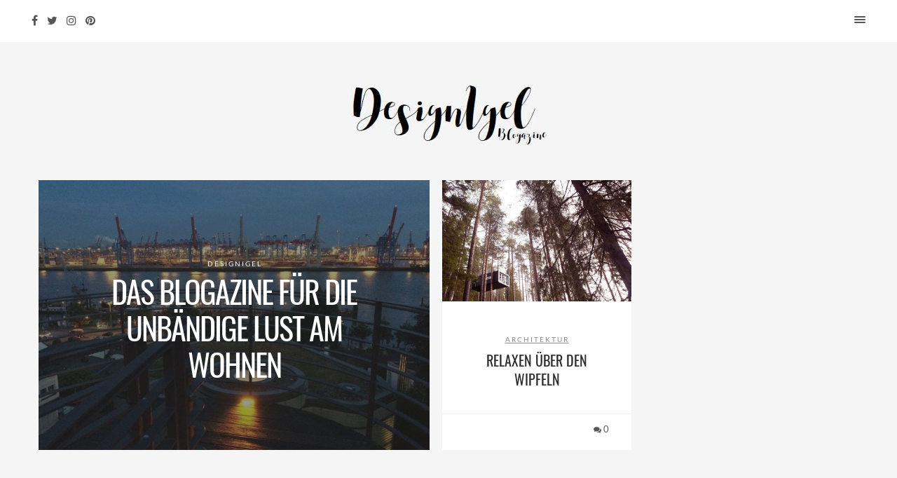

--- FILE ---
content_type: text/html; charset=UTF-8
request_url: https://designigel.de/tag/resort/
body_size: 6876
content:
<!DOCTYPE html>
<html dir="ltr" lang="de" prefix="og: https://ogp.me/ns# fb: http://ogp.me/ns/fb#">
<head><style>img.lazy{min-height:1px}</style><link href="https://designigel.de/wp-content/plugins/w3-total-cache/pub/js/lazyload.min.js" as="script">
<meta charset="UTF-8" />
<meta name="viewport" content="width=device-width, initial-scale=1, minimum-scale=1, maximum-scale=1">
<link rel="pingback" href="https://designigel.de/xmlrpc.php" />
<link rel="preload" href="/wp-content/uploads/2018/02/designigel-logo.jpg" as="image" type="image/jpg" crossorigin>
<link rel="preload" href="/wp-content/themes/fastwp-cc/assets/fonts/oswald-v16-latin-regular.woff2" as="font" type="font/woff2" crossorigin>
<link rel="preload" href="/wp-content/themes/fastwp-cc/assets/fonts/lato-v14-latin-regular.woff2" as="font" type="font/woff2" crossorigin>
<link rel="preload" href="/wp-content/themes/fastwp-cc/assets/fonts/fontawesome-webfont.woff2?v=4.6.3" as="font" type="font/woff2" crossorigin>
<style type="text/css">
/* oswald-regular - latin */
@font-face {
  font-family: 'Oswald';
  font-style: normal;
  font-weight: 400;
  src: url('/wp-content/themes/fastwp-cc/assets/fonts/oswald-v16-latin-regular.woff2') format('woff2'),
       url('/wp-content/themes/fastwp-cc/assets/fonts/oswald-v16-latin-regular.woff') format('woff');
   font-display: swap;
}
/* lato-regular - latin */
@font-face {
  font-family: 'Lato';
  font-style: normal;
  font-weight: 400;
  src: url('/wp-content/themes/fastwp-cc/assets/fonts/lato-v14-latin-regular.woff2') format('woff2'),
       url('/wp-content/themes/fastwp-cc/assets/fonts/lato-v14-latin-regular.woff') format('woff');
   font-display: swap;
}
</style>
<title>Resort - DesignIgel</title>
	<style>img:is([sizes="auto" i], [sizes^="auto," i]) { contain-intrinsic-size: 3000px 1500px }</style>
	
		<!-- All in One SEO 4.9.1 - aioseo.com -->
	<meta name="robots" content="max-image-preview:large" />
	<link rel="canonical" href="https://designigel.de/tag/resort/" />
	<meta name="generator" content="All in One SEO (AIOSEO) 4.9.1" />
		<script type="application/ld+json" class="aioseo-schema">
			{"@context":"https:\/\/schema.org","@graph":[{"@type":"BreadcrumbList","@id":"https:\/\/designigel.de\/tag\/resort\/#breadcrumblist","itemListElement":[{"@type":"ListItem","@id":"https:\/\/designigel.de#listItem","position":1,"name":"Home","item":"https:\/\/designigel.de","nextItem":{"@type":"ListItem","@id":"https:\/\/designigel.de\/tag\/resort\/#listItem","name":"Resort"}},{"@type":"ListItem","@id":"https:\/\/designigel.de\/tag\/resort\/#listItem","position":2,"name":"Resort","previousItem":{"@type":"ListItem","@id":"https:\/\/designigel.de#listItem","name":"Home"}}]},{"@type":"CollectionPage","@id":"https:\/\/designigel.de\/tag\/resort\/#collectionpage","url":"https:\/\/designigel.de\/tag\/resort\/","name":"Resort - DesignIgel","inLanguage":"de-DE","isPartOf":{"@id":"https:\/\/designigel.de\/#website"},"breadcrumb":{"@id":"https:\/\/designigel.de\/tag\/resort\/#breadcrumblist"}},{"@type":"Organization","@id":"https:\/\/designigel.de\/#organization","name":"DesignIgel","description":"Das Blogazine f\u00fcr die unb\u00e4ndige Lust am Wohnen","url":"https:\/\/designigel.de\/"},{"@type":"WebSite","@id":"https:\/\/designigel.de\/#website","url":"https:\/\/designigel.de\/","name":"DesignIgel","description":"Das Blogazine f\u00fcr die unb\u00e4ndige Lust am Wohnen","inLanguage":"de-DE","publisher":{"@id":"https:\/\/designigel.de\/#organization"}}]}
		</script>
		<!-- All in One SEO -->

<link rel="shortcut icon" href="https://designigel.de/wp-content/themes/fastwp-cc/favicon.ico" /><link rel="alternate" type="application/rss+xml" title="DesignIgel &raquo; Feed" href="https://designigel.de/feed/" />
<link rel="alternate" type="application/rss+xml" title="DesignIgel &raquo; Kommentar-Feed" href="https://designigel.de/comments/feed/" />
<link rel="alternate" type="application/rss+xml" title="DesignIgel &raquo; Schlagwort-Feed zu Resort" href="https://designigel.de/tag/resort/feed/" />
<link rel='stylesheet' id='wp-block-library-css' href='https://designigel.de/wp-includes/css/dist/block-library/style.min.css?ver=6.8.3' type='text/css' media='all' />
<style id='classic-theme-styles-inline-css' type='text/css'>
/*! This file is auto-generated */
.wp-block-button__link{color:#fff;background-color:#32373c;border-radius:9999px;box-shadow:none;text-decoration:none;padding:calc(.667em + 2px) calc(1.333em + 2px);font-size:1.125em}.wp-block-file__button{background:#32373c;color:#fff;text-decoration:none}
</style>
<link rel='stylesheet' id='aioseo/css/src/vue/standalone/blocks/table-of-contents/global.scss-css' href='https://designigel.de/wp-content/plugins/all-in-one-seo-pack/dist/Lite/assets/css/table-of-contents/global.e90f6d47.css?ver=4.9.1' type='text/css' media='all' />
<style id='global-styles-inline-css' type='text/css'>
:root{--wp--preset--aspect-ratio--square: 1;--wp--preset--aspect-ratio--4-3: 4/3;--wp--preset--aspect-ratio--3-4: 3/4;--wp--preset--aspect-ratio--3-2: 3/2;--wp--preset--aspect-ratio--2-3: 2/3;--wp--preset--aspect-ratio--16-9: 16/9;--wp--preset--aspect-ratio--9-16: 9/16;--wp--preset--color--black: #000000;--wp--preset--color--cyan-bluish-gray: #abb8c3;--wp--preset--color--white: #ffffff;--wp--preset--color--pale-pink: #f78da7;--wp--preset--color--vivid-red: #cf2e2e;--wp--preset--color--luminous-vivid-orange: #ff6900;--wp--preset--color--luminous-vivid-amber: #fcb900;--wp--preset--color--light-green-cyan: #7bdcb5;--wp--preset--color--vivid-green-cyan: #00d084;--wp--preset--color--pale-cyan-blue: #8ed1fc;--wp--preset--color--vivid-cyan-blue: #0693e3;--wp--preset--color--vivid-purple: #9b51e0;--wp--preset--gradient--vivid-cyan-blue-to-vivid-purple: linear-gradient(135deg,rgba(6,147,227,1) 0%,rgb(155,81,224) 100%);--wp--preset--gradient--light-green-cyan-to-vivid-green-cyan: linear-gradient(135deg,rgb(122,220,180) 0%,rgb(0,208,130) 100%);--wp--preset--gradient--luminous-vivid-amber-to-luminous-vivid-orange: linear-gradient(135deg,rgba(252,185,0,1) 0%,rgba(255,105,0,1) 100%);--wp--preset--gradient--luminous-vivid-orange-to-vivid-red: linear-gradient(135deg,rgba(255,105,0,1) 0%,rgb(207,46,46) 100%);--wp--preset--gradient--very-light-gray-to-cyan-bluish-gray: linear-gradient(135deg,rgb(238,238,238) 0%,rgb(169,184,195) 100%);--wp--preset--gradient--cool-to-warm-spectrum: linear-gradient(135deg,rgb(74,234,220) 0%,rgb(151,120,209) 20%,rgb(207,42,186) 40%,rgb(238,44,130) 60%,rgb(251,105,98) 80%,rgb(254,248,76) 100%);--wp--preset--gradient--blush-light-purple: linear-gradient(135deg,rgb(255,206,236) 0%,rgb(152,150,240) 100%);--wp--preset--gradient--blush-bordeaux: linear-gradient(135deg,rgb(254,205,165) 0%,rgb(254,45,45) 50%,rgb(107,0,62) 100%);--wp--preset--gradient--luminous-dusk: linear-gradient(135deg,rgb(255,203,112) 0%,rgb(199,81,192) 50%,rgb(65,88,208) 100%);--wp--preset--gradient--pale-ocean: linear-gradient(135deg,rgb(255,245,203) 0%,rgb(182,227,212) 50%,rgb(51,167,181) 100%);--wp--preset--gradient--electric-grass: linear-gradient(135deg,rgb(202,248,128) 0%,rgb(113,206,126) 100%);--wp--preset--gradient--midnight: linear-gradient(135deg,rgb(2,3,129) 0%,rgb(40,116,252) 100%);--wp--preset--font-size--small: 13px;--wp--preset--font-size--medium: 20px;--wp--preset--font-size--large: 36px;--wp--preset--font-size--x-large: 42px;--wp--preset--spacing--20: 0.44rem;--wp--preset--spacing--30: 0.67rem;--wp--preset--spacing--40: 1rem;--wp--preset--spacing--50: 1.5rem;--wp--preset--spacing--60: 2.25rem;--wp--preset--spacing--70: 3.38rem;--wp--preset--spacing--80: 5.06rem;--wp--preset--shadow--natural: 6px 6px 9px rgba(0, 0, 0, 0.2);--wp--preset--shadow--deep: 12px 12px 50px rgba(0, 0, 0, 0.4);--wp--preset--shadow--sharp: 6px 6px 0px rgba(0, 0, 0, 0.2);--wp--preset--shadow--outlined: 6px 6px 0px -3px rgba(255, 255, 255, 1), 6px 6px rgba(0, 0, 0, 1);--wp--preset--shadow--crisp: 6px 6px 0px rgba(0, 0, 0, 1);}:where(.is-layout-flex){gap: 0.5em;}:where(.is-layout-grid){gap: 0.5em;}body .is-layout-flex{display: flex;}.is-layout-flex{flex-wrap: wrap;align-items: center;}.is-layout-flex > :is(*, div){margin: 0;}body .is-layout-grid{display: grid;}.is-layout-grid > :is(*, div){margin: 0;}:where(.wp-block-columns.is-layout-flex){gap: 2em;}:where(.wp-block-columns.is-layout-grid){gap: 2em;}:where(.wp-block-post-template.is-layout-flex){gap: 1.25em;}:where(.wp-block-post-template.is-layout-grid){gap: 1.25em;}.has-black-color{color: var(--wp--preset--color--black) !important;}.has-cyan-bluish-gray-color{color: var(--wp--preset--color--cyan-bluish-gray) !important;}.has-white-color{color: var(--wp--preset--color--white) !important;}.has-pale-pink-color{color: var(--wp--preset--color--pale-pink) !important;}.has-vivid-red-color{color: var(--wp--preset--color--vivid-red) !important;}.has-luminous-vivid-orange-color{color: var(--wp--preset--color--luminous-vivid-orange) !important;}.has-luminous-vivid-amber-color{color: var(--wp--preset--color--luminous-vivid-amber) !important;}.has-light-green-cyan-color{color: var(--wp--preset--color--light-green-cyan) !important;}.has-vivid-green-cyan-color{color: var(--wp--preset--color--vivid-green-cyan) !important;}.has-pale-cyan-blue-color{color: var(--wp--preset--color--pale-cyan-blue) !important;}.has-vivid-cyan-blue-color{color: var(--wp--preset--color--vivid-cyan-blue) !important;}.has-vivid-purple-color{color: var(--wp--preset--color--vivid-purple) !important;}.has-black-background-color{background-color: var(--wp--preset--color--black) !important;}.has-cyan-bluish-gray-background-color{background-color: var(--wp--preset--color--cyan-bluish-gray) !important;}.has-white-background-color{background-color: var(--wp--preset--color--white) !important;}.has-pale-pink-background-color{background-color: var(--wp--preset--color--pale-pink) !important;}.has-vivid-red-background-color{background-color: var(--wp--preset--color--vivid-red) !important;}.has-luminous-vivid-orange-background-color{background-color: var(--wp--preset--color--luminous-vivid-orange) !important;}.has-luminous-vivid-amber-background-color{background-color: var(--wp--preset--color--luminous-vivid-amber) !important;}.has-light-green-cyan-background-color{background-color: var(--wp--preset--color--light-green-cyan) !important;}.has-vivid-green-cyan-background-color{background-color: var(--wp--preset--color--vivid-green-cyan) !important;}.has-pale-cyan-blue-background-color{background-color: var(--wp--preset--color--pale-cyan-blue) !important;}.has-vivid-cyan-blue-background-color{background-color: var(--wp--preset--color--vivid-cyan-blue) !important;}.has-vivid-purple-background-color{background-color: var(--wp--preset--color--vivid-purple) !important;}.has-black-border-color{border-color: var(--wp--preset--color--black) !important;}.has-cyan-bluish-gray-border-color{border-color: var(--wp--preset--color--cyan-bluish-gray) !important;}.has-white-border-color{border-color: var(--wp--preset--color--white) !important;}.has-pale-pink-border-color{border-color: var(--wp--preset--color--pale-pink) !important;}.has-vivid-red-border-color{border-color: var(--wp--preset--color--vivid-red) !important;}.has-luminous-vivid-orange-border-color{border-color: var(--wp--preset--color--luminous-vivid-orange) !important;}.has-luminous-vivid-amber-border-color{border-color: var(--wp--preset--color--luminous-vivid-amber) !important;}.has-light-green-cyan-border-color{border-color: var(--wp--preset--color--light-green-cyan) !important;}.has-vivid-green-cyan-border-color{border-color: var(--wp--preset--color--vivid-green-cyan) !important;}.has-pale-cyan-blue-border-color{border-color: var(--wp--preset--color--pale-cyan-blue) !important;}.has-vivid-cyan-blue-border-color{border-color: var(--wp--preset--color--vivid-cyan-blue) !important;}.has-vivid-purple-border-color{border-color: var(--wp--preset--color--vivid-purple) !important;}.has-vivid-cyan-blue-to-vivid-purple-gradient-background{background: var(--wp--preset--gradient--vivid-cyan-blue-to-vivid-purple) !important;}.has-light-green-cyan-to-vivid-green-cyan-gradient-background{background: var(--wp--preset--gradient--light-green-cyan-to-vivid-green-cyan) !important;}.has-luminous-vivid-amber-to-luminous-vivid-orange-gradient-background{background: var(--wp--preset--gradient--luminous-vivid-amber-to-luminous-vivid-orange) !important;}.has-luminous-vivid-orange-to-vivid-red-gradient-background{background: var(--wp--preset--gradient--luminous-vivid-orange-to-vivid-red) !important;}.has-very-light-gray-to-cyan-bluish-gray-gradient-background{background: var(--wp--preset--gradient--very-light-gray-to-cyan-bluish-gray) !important;}.has-cool-to-warm-spectrum-gradient-background{background: var(--wp--preset--gradient--cool-to-warm-spectrum) !important;}.has-blush-light-purple-gradient-background{background: var(--wp--preset--gradient--blush-light-purple) !important;}.has-blush-bordeaux-gradient-background{background: var(--wp--preset--gradient--blush-bordeaux) !important;}.has-luminous-dusk-gradient-background{background: var(--wp--preset--gradient--luminous-dusk) !important;}.has-pale-ocean-gradient-background{background: var(--wp--preset--gradient--pale-ocean) !important;}.has-electric-grass-gradient-background{background: var(--wp--preset--gradient--electric-grass) !important;}.has-midnight-gradient-background{background: var(--wp--preset--gradient--midnight) !important;}.has-small-font-size{font-size: var(--wp--preset--font-size--small) !important;}.has-medium-font-size{font-size: var(--wp--preset--font-size--medium) !important;}.has-large-font-size{font-size: var(--wp--preset--font-size--large) !important;}.has-x-large-font-size{font-size: var(--wp--preset--font-size--x-large) !important;}
:where(.wp-block-post-template.is-layout-flex){gap: 1.25em;}:where(.wp-block-post-template.is-layout-grid){gap: 1.25em;}
:where(.wp-block-columns.is-layout-flex){gap: 2em;}:where(.wp-block-columns.is-layout-grid){gap: 2em;}
:root :where(.wp-block-pullquote){font-size: 1.5em;line-height: 1.6;}
</style>
<link rel='stylesheet' id='contact-form-7-css' href='https://designigel.de/wp-content/plugins/contact-form-7/includes/css/styles.css?ver=6.1.3' type='text/css' media='all' />
<link rel='stylesheet' id='reset-css' href='https://designigel.de/wp-content/themes/fastwp-cc/assets/css/reset.css?ver=6.8.3' type='text/css' media='all' />
<link rel='stylesheet' id='bootstrap-min-css' href='https://designigel.de/wp-content/themes/fastwp-cc/assets/css/bootstrap.min.css?ver=6.8.3' type='text/css' media='all' />
<link rel='stylesheet' id='contact-css' href='https://designigel.de/wp-content/themes/fastwp-cc/assets/css/contact.css?ver=6.8.3' type='text/css' media='all' />
<link rel='stylesheet' id='font-awesome-min-css' href='https://designigel.de/wp-content/themes/fastwp-cc/assets/css/font-awesome.min.css?ver=6.8.3' type='text/css' media='all' />
<link rel='stylesheet' id='jquery-fancybox-css' href='https://designigel.de/wp-content/themes/fastwp-cc/assets/css/jquery.fancybox.css?ver=6.8.3' type='text/css' media='all' />
<link rel='stylesheet' id='magnific-popup-css' href='https://designigel.de/wp-content/themes/fastwp-cc/assets/css/magnific-popup.css?ver=6.8.3' type='text/css' media='all' />
<link rel='stylesheet' id='styles-css' href='https://designigel.de/wp-content/themes/fastwp-cc/assets/css/styles.css?ver=6.8.3' type='text/css' media='all' />
<link rel='stylesheet' id='responsive-css' href='https://designigel.de/wp-content/themes/fastwp-cc/assets/css/responsive.css?ver=6.8.3' type='text/css' media='all' />
<link rel='stylesheet' id='flexslider-css' href='https://designigel.de/wp-content/themes/fastwp-cc/assets/css/flexslider.css?ver=6.8.3' type='text/css' media='all' />
<script type="text/javascript" src="https://designigel.de/wp-includes/js/jquery/jquery.min.js?ver=3.7.1" id="jquery-core-js"></script>
<link rel="https://api.w.org/" href="https://designigel.de/wp-json/" /><link rel="alternate" title="JSON" type="application/json" href="https://designigel.de/wp-json/wp/v2/tags/372" /><link rel="EditURI" type="application/rsd+xml" title="RSD" href="https://designigel.de/xmlrpc.php?rsd" />
<meta name="generator" content="WordPress 6.8.3" />
		<style type="text/css" id="wp-custom-css">
			.page-template-template-page-contact-php figure {display:none}

.grey-bg-large .stats {border:none}		</style>
		
<!-- START - Open Graph and Twitter Card Tags 3.3.7 -->
 <!-- Facebook Open Graph -->
  <meta property="og:locale" content="de_DE"/>
  <meta property="og:site_name" content="DesignIgel"/>
  <meta property="og:title" content="Resort"/>
  <meta property="og:url" content="https://designigel.de/tag/resort/"/>
  <meta property="og:type" content="article"/>
  <meta property="og:description" content="Das Blogazine für die unbändige Lust am Wohnen"/>
  <meta property="article:publisher" content="https://www.facebook.com/designigel/"/>
 <!-- Google+ / Schema.org -->
 <!-- Twitter Cards -->
  <meta name="twitter:title" content="Resort"/>
  <meta name="twitter:url" content="https://designigel.de/tag/resort/"/>
  <meta name="twitter:description" content="Das Blogazine für die unbändige Lust am Wohnen"/>
  <meta name="twitter:card" content="summary_large_image"/>
  <meta name="twitter:site" content="@designigel"/>
 <!-- SEO -->
 <!-- Misc. tags -->
 <!-- is_tag -->
<!-- END - Open Graph and Twitter Card Tags 3.3.7 -->
	
</head>
<body class="archive tag tag-resort tag-372 wp-theme-fastwp-cc">
<div id="wrap">
<div id="background-color"></div>
<header id="header" class="clearfix">
        <ul class="social-list clearfix alignleft">
            <li><a class="navIcon" href="https://www.facebook.com/designigel/"><i class="fa fa-facebook"></i></a></li><li><a class="navIcon" href="https://twitter.com/designigel"><i class="fa fa-twitter"></i></a></li><li><a class="navIcon" href="https://www.instagram.com/designigel/"><i class="fa fa-instagram"></i></a></li><li><a class="navIcon" href="https://www.pinterest.de/designigelDE/"><i class="fa fa-pinterest"></i></a></li>
        </ul>
        <div id="menu-button">
          <div class="cursor">
            <div id="nav-button"> <span class="nav-bar"></span> <span class="nav-bar"></span> <span class="nav-bar"></span> </div>
          </div>
        </div>
        </header><nav id="main-nav">
        <ul id="options" class="option-set clearfix" data-option-key="filter">
          
<li class="navLink" ><a href='http://designigel.de/' class=" menu-item menu-item-type-custom menu-item-object-custom menu-item-home" ><span>Home</span></a>
<li class="navLink" ><a href='https://designigel.de/./design/' class=" menu-item menu-item-type-taxonomy menu-item-object-category" ><span>Design</span></a>
<li class="navLink" ><a href='https://designigel.de/./wohnen/' class=" menu-item menu-item-type-taxonomy menu-item-object-category" ><span>Wohnen</span></a>
<li class="navLink" ><a href='https://designigel.de/./kueche/' class=" menu-item menu-item-type-taxonomy menu-item-object-category" ><span>Küche</span></a>
<li class="navLink" ><a href='https://designigel.de/./bad/' class=" menu-item menu-item-type-taxonomy menu-item-object-category" ><span>Bad</span></a>
<li class="navLink" ><a href='https://designigel.de/./kinderkram/' class=" menu-item menu-item-type-taxonomy menu-item-object-category" ><span>Kinderkram</span></a>
<li class="navLink" ><a href='https://designigel.de/./deko/' class=" menu-item menu-item-type-taxonomy menu-item-object-category" ><span>Deko</span></a>
<li class="navLink" ><a href='https://designigel.de/./outdoor/' class=" menu-item menu-item-type-taxonomy menu-item-object-category" ><span>Outdoor</span></a>
<li class="navLink" ><a href='https://designigel.de/./architektur/' class=" menu-item menu-item-type-taxonomy menu-item-object-category" ><span>Architektur</span></a>
<li class="navLink" ><a href='https://designigel.de/ueber-mich/' class=" menu-item menu-item-type-post_type menu-item-object-page" ><span>Über mich</span></a>
<li class="navLink" ><a href='https://designigel.de/impressum/' class=" menu-item menu-item-type-post_type menu-item-object-page" ><span>Kontakt</span></a>
        </ul>
        <ul class="social-list clearfix">
          <li><a class="navIcon" href="https://www.facebook.com/designigel/"><i class="fa fa-facebook"></i></a></li><li><a class="navIcon" href="https://twitter.com/designigel"><i class="fa fa-twitter"></i></a></li><li><a class="navIcon" href="https://www.instagram.com/designigel/"><i class="fa fa-instagram"></i></a></li><li><a class="navIcon" href="https://www.pinterest.de/designigelDE/"><i class="fa fa-pinterest"></i></a></li>
        </ul>
        </nav><div class="content-wrapper">
<div id="content">
<div class="container">

<div id="logo"><a href="https://designigel.de/"></a></div>
<div class="element clearfix rectangle col2-2 home">
    <div class="padding-wrapper">
        <figure class="images">
            <img class="lazy" src="data:image/svg+xml,%3Csvg%20xmlns='http://www.w3.org/2000/svg'%20viewBox='0%200%201%201'%3E%3C/svg%3E" data-src="https://designigel.de/wp-content/uploads/2018/02/1707_Architekturpavillon_HH-e1517559689423.jpg" alt="" />            <div class="covering-image visible">
                <div class="info-box-content">
                    <div class="parent">
                      <div class="child">
                        <h1 class="h1 small">DesignIgel</h1>
                        <h2 class="header">DAS BLOGAZINE FÜR DIE UNBÄNDIGE LUST AM WOHNEN </h2>
                      </div>
                    </div>
                </div>
            </div>
        </figure>
    </div>
</div>


<div class="element clearfix rectangle col1-1 home teaser post-6262">

    <div class="padding-wrapper">
    <a href="https://designigel.de/architektur/relaxen-ueber-den-wipfeln/" title="">
        <figure class="images"> <img width="420" height="280" src="data:image/svg+xml,%3Csvg%20xmlns='http://www.w3.org/2000/svg'%20viewBox='0%200%20420%20280'%3E%3C/svg%3E" data-src="https://designigel.de/wp-content/uploads/2021/04/210424_Baumhaushotel_Treehotel-Cabin-1-420x280.jpg" class="attachment-mobile size-mobile wp-post-image lazy" alt="Großes Baumhaus in Form eines Caravans in den Baumwipfeln im Wald" decoding="async" fetchpriority="high" data-srcset="https://designigel.de/wp-content/uploads/2021/04/210424_Baumhaushotel_Treehotel-Cabin-1-420x280.jpg 420w, https://designigel.de/wp-content/uploads/2021/04/210424_Baumhaushotel_Treehotel-Cabin-1-968x645.jpg 968w, https://designigel.de/wp-content/uploads/2021/04/210424_Baumhaushotel_Treehotel-Cabin-1-1280x853.jpg 1280w, https://designigel.de/wp-content/uploads/2021/04/210424_Baumhaushotel_Treehotel-Cabin-1-270x180.jpg 270w, https://designigel.de/wp-content/uploads/2021/04/210424_Baumhaushotel_Treehotel-Cabin-1-768x512.jpg 768w, https://designigel.de/wp-content/uploads/2021/04/210424_Baumhaushotel_Treehotel-Cabin-1-624x416.jpg 624w, https://designigel.de/wp-content/uploads/2021/04/210424_Baumhaushotel_Treehotel-Cabin-1-1320x880.jpg 1320w, https://designigel.de/wp-content/uploads/2021/04/210424_Baumhaushotel_Treehotel-Cabin-1.jpg 1500w" data-sizes="(max-width: 420px) 100vw, 420px" /></figure>
    </a>

    <div class="grey-bg">
	<p class="small categories"><form action="https://designigel.de/./architektur/"><button type="submit">Architektur</button></form></p>
        
        <a href="https://designigel.de/architektur/relaxen-ueber-den-wipfeln/" title="">
            <h4 class="header">Relaxen über den Wipfeln</h4>
        </a>

        <div class="stats">
            <p class="lefted">            <span class="alignright">
                        <a href="https://designigel.de/architektur/relaxen-ueber-den-wipfeln/#comments" title=""><i class="fa fa-comments"></i>0</a>
            </span>
            </p>
        </div>
    </div>
    </div>


</div>
</div>

</div>

</div>

</div>


<footer id="footer" class="clearfix">
  <p class="alignleft">©2021</p>
  <p class="alignright"><a href="https://designigel.de/impressum/">Impressum</a> | <a href="https://designigel.de/datenschutz/">Datenschutz</a></p>
</footer>

<script type="speculationrules">
{"prefetch":[{"source":"document","where":{"and":[{"href_matches":"\/*"},{"not":{"href_matches":["\/wp-*.php","\/wp-admin\/*","\/wp-content\/uploads\/*","\/wp-content\/*","\/wp-content\/plugins\/*","\/wp-content\/themes\/fastwp-cc\/*","\/*\\?(.+)"]}},{"not":{"selector_matches":"a[rel~=\"nofollow\"]"}},{"not":{"selector_matches":".no-prefetch, .no-prefetch a"}}]},"eagerness":"conservative"}]}
</script>
<script type="module"  src="https://designigel.de/wp-content/plugins/all-in-one-seo-pack/dist/Lite/assets/table-of-contents.95d0dfce.js?ver=4.9.1" id="aioseo/js/src/vue/standalone/blocks/table-of-contents/frontend.js-js"></script>
<script type="text/javascript" src="https://designigel.de/wp-includes/js/dist/hooks.min.js?ver=4d63a3d491d11ffd8ac6" id="wp-hooks-js"></script>
<script type="text/javascript" src="https://designigel.de/wp-includes/js/dist/i18n.min.js?ver=5e580eb46a90c2b997e6" id="wp-i18n-js"></script>
<script type="text/javascript" id="wp-i18n-js-after">
/* <![CDATA[ */
wp.i18n.setLocaleData( { 'text direction\u0004ltr': [ 'ltr' ] } );
/* ]]> */
</script>
<script type="text/javascript" src="https://designigel.de/wp-content/plugins/contact-form-7/includes/swv/js/index.js?ver=6.1.3" id="swv-js"></script>
<script type="text/javascript" id="contact-form-7-js-translations">
/* <![CDATA[ */
( function( domain, translations ) {
	var localeData = translations.locale_data[ domain ] || translations.locale_data.messages;
	localeData[""].domain = domain;
	wp.i18n.setLocaleData( localeData, domain );
} )( "contact-form-7", {"translation-revision-date":"2025-10-26 03:28:49+0000","generator":"GlotPress\/4.0.3","domain":"messages","locale_data":{"messages":{"":{"domain":"messages","plural-forms":"nplurals=2; plural=n != 1;","lang":"de"},"This contact form is placed in the wrong place.":["Dieses Kontaktformular wurde an der falschen Stelle platziert."],"Error:":["Fehler:"]}},"comment":{"reference":"includes\/js\/index.js"}} );
/* ]]> */
</script>
<script type="text/javascript" id="contact-form-7-js-before">
/* <![CDATA[ */
var wpcf7 = {
    "api": {
        "root": "https:\/\/designigel.de\/wp-json\/",
        "namespace": "contact-form-7\/v1"
    },
    "cached": 1
};
/* ]]> */
</script>
<script type="text/javascript" src="https://designigel.de/wp-content/plugins/contact-form-7/includes/js/index.js?ver=6.1.3" id="contact-form-7-js"></script>
<script type="text/javascript" src="https://designigel.de/wp-content/themes/fastwp-cc/assets/js/modernizr.js?ver=1.0.0" id="modernizr-js"></script>
<script type="text/javascript" src="https://designigel.de/wp-content/themes/fastwp-cc/assets/js/bootstrap.min.js?ver=1.0.0" id="bootstrap-min-js"></script>
<script type="text/javascript" src="https://designigel.de/wp-content/themes/fastwp-cc/assets/js/input.fields.js?ver=1.0.0" id="input-fields-js"></script>
<script type="text/javascript" src="https://designigel.de/wp-content/themes/fastwp-cc/assets/js/jquery.ba-bbq.min.js?ver=1.0.0" id="jquery-ba-bbq-min-js"></script>
<script type="text/javascript" src="https://designigel.de/wp-content/themes/fastwp-cc/assets/js/jquery.fancybox.pack.js?ver=1.0.0" id="jquery-fancybox-pack-js"></script>
<script type="text/javascript" src="https://designigel.de/wp-content/themes/fastwp-cc/assets/js/jquery.fitvids.js?ver=1.0.0" id="jquery-fitvids-js"></script>
<script type="text/javascript" src="https://designigel.de/wp-content/themes/fastwp-cc/assets/js/jquery.flexslider-min.js?ver=1.0.0" id="jquery-flexslider-min-js"></script>
<script type="text/javascript" src="https://designigel.de/wp-includes/js/jquery/jquery.form.min.js?ver=4.3.0" id="jquery-form-js"></script>
<script type="text/javascript" src="https://designigel.de/wp-content/themes/fastwp-cc/assets/js/jquery.isotope.load.js?ver=1.0.0" id="jquery-isotope-load-js"></script>
<script type="text/javascript" src="https://designigel.de/wp-content/themes/fastwp-cc/assets/js/jquery.isotope2.min.js?ver=1.0.0" id="jquery-isotope2-min-js"></script>
<script type="text/javascript" src="https://designigel.de/wp-content/themes/fastwp-cc/assets/js/jquery.touchSwipe.min.js?ver=1.0.0" id="jquery-touchswipe-min-js"></script>
<script type="text/javascript" src="https://designigel.de/wp-content/themes/fastwp-cc/assets/js/jquery-easing-1.3.js?ver=1.0.0" id="jquery-easing-1-3-js"></script>
<script type="text/javascript" src="https://designigel.de/wp-content/themes/fastwp-cc/assets/js/packery-mode.pkgd.min.js?ver=1.0.0" id="packery-mode-pkgd-min-js"></script>
<script type="text/javascript" src="https://designigel.de/wp-content/themes/fastwp-cc/assets/js/preloader.js?ver=1.0.0" id="preloader-js"></script>
<script type="text/javascript" src="https://designigel.de/wp-content/themes/fastwp-cc/assets/js/main2.js?ver=1.0.0" id="main2-js"></script>
<style type="text/css" data-type="vc-shortcodes-custom-css">h1 {font-size: 44px;font-weight: 400;line-height: 1.2;letter-spacing: -2px;}


#header .social-list {margin:0px}
.stats .social-list li a.circled {text-decoration: none;}
.element .stats {bottom:0px}

/*@media only screen and (max-width: 480px) {
#logo {   margin-top:0px;
   margin-bottom:20px;}
#logo a {
    background-size: 229.3333px 58px;
    width: 229.3333px;
    height: 58px;
    background-image:url("https://designigel.de/wp-content/uploads/2019/03/designigel-logo-mobil-e1551700471650.jpg") !important;
}
.grey-bg-large h1 {max-width:100%}
}*/

.gallery .gallery-item {
    text-align: left !important;
}
.gallery img {
    border: none !important;
}

figure {margin-bottom:1em}
figcaption {margin-top:5px;}

h1.h1.small {
font-size: 10px !important;
text-transform: uppercase;
font-weight: 400;
color: #fff;
letter-spacing: 2px;
padding-left: 2px;
}
button[type="submit"]:hover {color: #555 !important;}
button[type="submit"] {
   color: #888;
    cursor: pointer;
text-decoration: underline;
text-transform:uppercase;
font-size:10px;
letter-spacing:2px;
border: none;
background: none;
line-height:15px;
}body{}body.blog. body.single{}h1{}h2{}h3{}h4{}h5{}h6{}</style>

<script>window.w3tc_lazyload=1,window.lazyLoadOptions={elements_selector:".lazy",callback_loaded:function(t){var e;try{e=new CustomEvent("w3tc_lazyload_loaded",{detail:{e:t}})}catch(a){(e=document.createEvent("CustomEvent")).initCustomEvent("w3tc_lazyload_loaded",!1,!1,{e:t})}window.dispatchEvent(e)}}</script><script async src="https://designigel.de/wp-content/plugins/w3-total-cache/pub/js/lazyload.min.js"></script></body>

</html>
<!--
Performance optimized by W3 Total Cache. Learn more: https://www.boldgrid.com/w3-total-cache/

Page Caching using Disk: Enhanced 
Lazy Loading
Minified using Disk
Database Caching 3/78 queries in 0.156 seconds using Disk

Served from: designigel.de @ 2026-01-27 13:27:19 by W3 Total Cache
-->

--- FILE ---
content_type: text/css
request_url: https://designigel.de/wp-content/themes/fastwp-cc/assets/css/contact.css?ver=6.8.3
body_size: 556
content:
/* Form style */
input, textarea, select { font-size: 14px; font-family:Lato, "Helvetica Neue", Helvetica, Arial, sans-serif; color:#555; border:0; -webkit-transition: all 0.2s ease 0s; -moz-transition: all 0.2s ease 0s; -o-transition: all 0.2s ease 0s; transition: all 0.2s ease 0s; float:none; display:block; margin:0px; -webkit-appearance: none; background:none }
textarea { resize: none; }
#message { margin: 0; padding: 0px; z-index:200; height:auto; text-align:left !important }
.error_message, #success_page { display: block; height:auto; color:#d31800; font-style:italic; font-size: 12px; padding: 10px 0px 0px 0px; line-height:1.5; margin-bottom:-10px; position:relative; }
#success_page { color:#2b2b2b !important; }
.loader { display:none; }
/* Form Element Styling */

.form-part { padding: 0; margin-top:29px; }
.form-part > textarea, .form-part > select, .form-part > input {
 padding: 12px 15px 14px; margin-bottom: 10px; border:1px solid #d8d8d8; text-align: left; font-style: normal; font-size: 14px; border-radius:3px; line-height: 20px; display:block; width:300px;
}
.form-part > textarea { height: 200px; resize: none; width:100%; }
.form-part > input:focus, .form-part > textarea:focus { background:#f5f5f5; }
.form-part > .input-wrapper { position: relative;  }
.form-part .send-btn {  border-radius:30px; background:rgba(0,0,0,0.05); padding:10px 25px 14px; line-height:1; font-size:14px; display:inline-block; color:#555; margin-top:20px; }
.form-part .send-btn:hover { background:rgba(0,0,0,0.1); color:#2b2b2b}

.form-part.newsletter { border:0 !important; margin-top:25px; }
.form-part.newsletter input { border:1px solid rgba(255,255,255,0.3) !important; color:#fff; border-radius:3px; padding:12px 15px 14px !important; font-size:15px; width:100% !important; margin-bottom:0 !important }
.form-part > input:focus { background:#fff; color:#555; }
.form-part.newsletter .send-btn { background: url(../img/icons/bg-mail-white@2x.png) no-repeat scroll top right transparent; background-size:36px 36px; color:rgba(255,255,255,0.7); border:0 !important; padding: 2px 45px 0px 4px !important; font-size:13px; width:auto !important; font-style:italic; line-height:36px; margin-right:30px; float:right; }
.form-part.newsletter .send-btn:hover { color:rgba(255,255,255,1) }

--- FILE ---
content_type: text/css
request_url: https://designigel.de/wp-content/themes/fastwp-cc/assets/css/styles.css?ver=6.8.3
body_size: 7466
content:
 @charset "utf-8";
/* CSS Document */

/*------------------------------------------------------------------
[Table of contents]
0. Fonts
1. Clearfix
2. Preloader
3. Typography
4. Headings
5. Main Nav
6. Main Content
7. Column Grid
8. Content Elements
9. Icons
10. Images
11. Compatibility Rules
12. Footer
13. Lists
-------------------------------------------------------------------*/


/* =1. Clearfix
--------------------------------------------------------------------------------------------------------*/
.clear { clear: both; }
.clearfix:after { content: "."; display:block; height:0; clear:both; visibility:hidden; }/* ----- clear fix for floats ----- */
.clearfix { display:inline-block; }
* html .clearfix { height:1%; }/* hides clearfix from IE-mac */
.clearfix { display:block; }/* end hide from IE-mac */
.alignleft { float:left; }
.alignright { float:right; }
.aligncenter { margin:auto; display:block; }
.alignnone { clear:both; font-size:0; line-height:0; margin:0; padding:0; border:0; height:0; width:0; }
.centered { text-align:center; }
.hidden { display: none; visibility: hidden; }
/* Preventing font-rendering switches during CSS transitions inside Flexslider for Safari and Chrome under MacOSX */
*, *:before, *:after { -webkit-font-smoothing: antialiased; }
.flexslider { -webkit-transform: translateZ(0px); }
/* End Clearfix
--------------------------------------------------------------------------------------------------------*/


/* =2. Preloader
--------------------------------------------------------------------------------------------------------*/
#preloader { position:fixed; top:0; left:0; right:0; bottom:0; background:#f5f5f5; z-index:9999; }
#status { z-index:28; position:absolute; color:#555 !important; top:50%; height:220px; width:100%; margin-top:-115px; }
/* horizontal centering */
.box-parent { position:relative; height:100%; width:100%; display:table; z-index:11 }
.parent { width:230px; margin:0px auto; position:relative; height:220px; z-index:11 }
#preloader .child { text-align:center; }
/* vertical centering */
.parent { display: table }
.child { display: table-cell; vertical-align: middle; padding:0; }
.box-parent .child { padding-top:10px; }
.box-parent .avatar { width : 100% }

/* End Preloader
--------------------------------------------------------------------------------------------------------*/

/* oswald-regular - latin */
@font-face {
  font-family: 'Oswald';
  font-style: normal;
  font-weight: 400;
  font-display: auto;
  src: url('../fonts/oswald-v16-latin-regular.woff2') format('woff2'),
       url('../fonts/oswald-v16-latin-regular.woff') format('woff')
}


/* lato-regular - latin */
@font-face {
  font-family: 'Lato';
  font-style: normal;
  font-weight: 400;
   font-display: auto;
  src: url('../fonts/lato-v14-latin-regular.woff2') format('woff2'),
       url('../fonts/lato-v14-latin-regular.woff') format('woff')
}



/* =3. Typography
--------------------------------------------------------------------------------------------------------*/
html, body, #wrap { height: 100%; }
body > #wrap { height: auto; min-height: 100%; }
.content-wrapper { padding-bottom: 91px; }
html { overflow: -moz-scrollbars-vertical; overflow-y: scroll; height:100%; }
body { font-size: 14px; font-family:Lato, "Helvetica Neue", Helvetica, Arial, sans-serif; color:#555; background:#1D1D1D; height:100%; -webkit-text-size-adjust: 100%; -moz-osx-font-smoothing:grayscale; -webkit-font-smoothing: antialiased; }

strong { font-weight:600; color:#555; }
a, a * { -webkit-transition: all 0.2s ease 0s; transition: all 0.2s ease 0s; }
a, a:hover, a:focus { color:#555; text-decoration:none; outline: 0; }
a:hover { color:#2b2b2b }
*, *:after, *:before { -webkit-box-sizing: border-box; -moz-box-sizing: border-box; box-sizing: border-box; padding: 0; margin: 0; text-rendering: optimizeLegibility; outline: 0; }
*:focus, *:after:focus, *:before:focus { outline: 0; }

p { line-height:1.5; padding:0; -webkit-transition: all 0.2s ease 0s; transition: all 0.2s ease 0s; position:relative;}
a { text-decoration:none; }
p a { color:#555; text-decoration:underline; }
p a:hover { color:#2b2b2b; text-decoration:underline; }
a p { color:#555; }
a:hover p { color:#2b2b2b; }
.teaser p a { color:#555; text-decoration:none; }
p.small a, p.post.tags a { color:#888; text-decoration:none;position: relative; }
p.small a:hover, p.post.tags a:hover  { color:#555 !important; text-decoration:none; }
p.small a:after { background: #a9a9a9; bottom: -1px; content: ""; height: 1px; left: 0; position: absolute; right: 2px; z-index: -1px; }

p.small { font-size:10px !important; text-transform:uppercase; font-weight:400; color:#888; letter-spacing:2px; padding-left:2px; }
a p.small { color:#2b2b2b }
#preloader p.small { color:#555 !important; padding:0 !important }
p.lefted { text-align:left }
.stats p { font-size:13px; text-align:left }
.post-text p { padding-bottom:10px; }
p.date { font-size:13px; }
.sidebar p { padding:0 30px; }

blockquote { border:0; color:#888; font-style:italic; position:relative; margin:50px 0 10px; text-align:center !important }
.post-text blockquote { float:left; width:35%; padding:10px 30px; }
blockquote p { line-height:1.25; font-size:19px !important; padding:0 !important }
blockquote::before { content:'“”' !important; position:absolute; display:block; font-family:Georgia, "Times New Roman", Times, serif; font-size:40px; left:50%; top:-35px; font-weight:600; width:70px; margin-left:-35px; color:#555; letter-spacing:0.1em; }
.covering-image blockquote::before { color:#fff; }
blockquote p.name { font-style:normal; color:#555; letter-spacing:0; font-weight:600; font-size:13px !important; margin-top:5px; position:relative; }

.button {  border-radius:30px; background:rgba(0,0,0,0.05); padding:10px 25px 14px; line-height:1; font-size:14px; display:inline-block; margin-bottom:10px; }
.button:hover { background:rgba(0,0,0,0.1);}
.covering-image .button, .covering-image .button:hover { color:#fff; border:1px solid rgba(255,255,255,0.4); background:none; }
.button.load-more { margin-bottom:20px; }

.signature { background:url(../img/signature.png) center no-repeat; background-size:185px 50px; width:185px; height:50px; position:relative; display:inline-block; opacity:0.9 }
/* End Typography
--------------------------------------------------------------------------------------------------------*/


/* =4. Headings
--------------------------------------------------------------------------------------------------------*/
#logo { display:block; position:relative; margin:0 auto; margin-top:20px; margin-bottom:50px; text-align:center; font-size:0;}
#logo a { display:inline-block; background-image:url('/wp-content/uploads/2018/02/designigel-logo.jpg'); text-indent:-9999px; width:344px;height:87px;} 
.tagline { float:left; font-size:12px; font-weight:400; padding:0 0 0 16px; margin:0px auto; position:relative; display:table; height:72px; margin-top:-1px; font-style:italic }
.tagline span { vertical-align:middle; display:table-cell }
.year, h1, h2, h3, h4, h5, h6 { line-height:1.3; color:#2b2b2b; position:relative; font-family:"Oswald", Arial, Helvetica, sans-serif; text-transform:uppercase; }
h2 span, h3 span, h4 span, h5 span { text-transform:none; }
h1, .year { font-size:44px;  font-weight:300; line-height:1.2; letter-spacing:-3px; }
.year { margin-top:-10px; }
h2 { font-size:44px; font-weight:400; line-height:1.2; letter-spacing:-2px; }
h2 strong { letter-spacing:-1px; }
h3 { font-size:24px; font-weight:400; line-height:31px; }
h4 { font-size:20px; font-weight:400; line-height:27px; }
h5 { font-size:18px; font-weight:400; }
h6 { font-size:14px; }
h6::before { border-bottom:1px solid rgba(0, 0, 0, 0.05); height:1px; content:""; width:100%; position:absolute; top:50%; left:0; }
h6 span { background:#f5f5f5; z-index:1; position:relative; padding:0 15px; }

.header { margin-top:-2px !important; }
.lone-header { margin-top:-10px; }
a:hover h4 { color:#555; }
.grey-bg-large h2 { max-width:60%; display:inline-block }

h1.header {
    font-size: 44px;
    font-weight: 400;
    line-height: 1.2;
    letter-spacing: -2px;
    max-width: 70%;
    display: inline-block;
    }
    
@media only screen and (max-width: 600px) {
  h1.header {
    font-size: 33px;
    }
    #logo a {width:230px;height:57px; background-size: 230px 57px;}
}    
    
    
/* End Headings
--------------------------------------------------------------------------------------------------------*/


/* =5. Main Nav
--------------------------------------------------------------------------------------------------------*/
#menu-button { float:right; font-size:14px; position: relative; -webkit-tap-highlight-color: rgba(0, 0, 0, 0); }
#menu-button .cursor { display:block; height:auto; cursor:pointer; position:relative; top:-2px; }
#nav-button { display:inline-block; width:16px; margin:0; margin-left:5px; -webkit-tap-highlight-color: rgba(0, 0, 0, 0); vertical-align:middle; }
.nav-bar { background-color:#555; border-radius:1px; display:block; width:16px; height:2px; margin:0px auto 2px; }

#main-nav { background-color: #1D1D1D; top: 0; right: 0; padding: 20px 34px 20px; width: 200px; position:fixed; }
#main-nav ul { position:relative; line-height:1.4}
#main-nav ul li a { font-size:12px; position:relative; color:rgba(255,255,255,0.6); padding:9px 0; display:block; border-bottom:1px solid rgba(255,255,255,0.1); letter-spacing:1px; text-transform:uppercase }
#main-nav ul li a:hover, #main-nav ul li a.current-menu-item { color:rgba(255,255,255,0.9); }
#main-nav ul li ul { padding-top:8px; }
#main-nav ul li ul li a { font-size:11px; border:0; padding:4px 0 3px; padding-left:15px; }
#main-nav ul li ul li:last-child a { border-bottom:1px solid rgba(255,255,255,0.1); padding-bottom:12px }

.dropdown-menu { display: none; float: none; background: transparent; min-width: 100%; }
.dropdown-menu li a:hover, .dropdown-menu li a:active, .dropdown-menu li a:focus { background: none; }

.pushed-left #nav-button span:nth-child(1), .pushed-left-alt #nav-button span:nth-child(1) {
 -webkit-transform: rotate(45deg);
 -moz-transform: rotate(45deg);
 -o-transform: rotate(45deg);
 -ms-transform: rotate(45deg);
 transform: rotate(45deg);
 position: relative;
 top: 2px;
 -webkit-transition: all 0.2s ease-in-out;
 -moz-transition: all 0.2s ease-in-out;
 -o-transition: all 0.2s ease-in-out;
 transition: all 0.2s ease-in-out;
}
.pushed-left #nav-button span:nth-child(2), .pushed-left-alt #nav-button span:nth-child(2) {
 -webkit-transform: rotate(-45deg);
 -moz-transform: rotate(-45deg);
 -o-transform: rotate(-45deg);
 -ms-transform: rotate(-45deg);
 transform: rotate(-45deg);
 position: relative;
 top: -2px;
 -webkit-transition: all 0.3s ease-in-out;
 -moz-transition: all 0.3s ease-in-out;
 -o-transition: all 0.3s ease-in-out;
 transition: all 0.3s ease-in-out;
}
.pushed-left #nav-button span:nth-child(3), .pushed-left-alt #nav-button span:nth-child(3) {
 display: none;
}
/* End Main Nav
--------------------------------------------------------------------------------------------------------*/


/* =6. Main Content
--------------------------------------------------------------------------------------------------------*/
#header { position:fixed; z-index:155; width:100%; padding:20px 45px; -webkit-transform: translateZ(0); background:rgba(255,255,255,1);  }
#content { width:100%; position:relative; z-index:55; height:auto; padding-bottom: 24px; padding-top:60px; background:#f5f5f5; }
.container { padding:0px; position:relative; padding-top:40px;  padding-bottom:20px; margin:0 auto; }
#background-color { background:#f5f5f5; height:100%; width:100%; position:fixed; z-index:1; -webkit-overflow-scrolling: touch; top:0; left:0 }
.oldie #background-color { display:none }

.pushed-left #content, .pushed-left #header, .pushed-left #footer, .pushed-left #background-color { -webkit-transform: translate3d(-200px, 0px, 0px); transform: translate3d(-200px, 0px, 0px); }
.pushed-left-alt #content, .pushed-left-alt #header, .pushed-left-alt #footer, .pushed-left-alt #background-color, .no-csstransforms3d .pushed-left #content, .no-csstransforms3d .pushed-left #header, .no-csstransforms3d .pushed-left #footer { -webkit-transform: translateX(-200px); -ms-transform: translateX(-200px); transform: translateX(-200px); }
#content, #header, #footer, .logo-wrapper, #background-color { -webkit-transition: -webkit-transform 0.33s cubic-bezier(0.33, 0, 0.2, 1) 0s; transition: transform 0.33s cubic-bezier(0.33, 0, 0.2, 1) 0s; }

#container, #container-popup { margin-left:18px; }
/* =End Main Content
--------------------------------------------------------------------------------------------------------*/


/* =7. Column Grid
--------------------------------------------------------------------------------------------------------*/
.rectangle { text-align:center; float:left; }
.col1-1.rectangle, .col1-2.rectangle { width:288px; }
.col2-2.rectangle, .col2-1.rectangle { width:576px; }
.col3.rectangle { width:100%; height:auto; margin-bottom:18px; }
.col4.rectangle { width:1152px; height:auto; margin-bottom:18px; }
.auto { height:auto !important; margin-bottom:18px; }

.padding-wrapper, .image-below { position:relative; height:calc(100% - 18px); width:calc(100% - 18px); overflow:hidden; }
.grey-bg { background:#fff; height:auto; min-height:55%; width:100%; padding:12%; }
.element .grey-bg { position:absolute; left:0; bottom:0; }
.teaser .grey-bg { padding-bottom:calc(12% + 35px); }
.grey-bg.no-padding { padding:0 }
.grey-bg2 { background:#fff; padding:12%; }
.ajax-content .grey-bg { background:none }
.full-height { height:100%; }

.grey-bg-large { background:#fff; position:relative; width:100%; padding:8%; }
.post-text { text-align:left; padding-top:20px; }

.contains-rectangles { padding:10px 0; }
.sidebar { padding-bottom:10px; }

.grey-bg button {border:none;background:none;}
/* =End Column Grid
--------------------------------------------------------------------------------------------------------*/


/* =8. Content Elements
--------------------------------------------------------------------------------------------------------*/
.overflow, .element { overflow:hidden; }
.break { display:block; position:relative; height:20px; width:100%; }
.borderline { background:#d8d8d8; height:1px; width:100%; display:block; margin:15px 0 10px; position:relative }
.stats { border-top:1px solid rgba(0,0,0,0.065); width:100%; display:block; margin:15px 0 0px; position:absolute; padding:12px 12% 0px; bottom:12%; left:0; }
.stats p { padding-bottom:0; margin-bottom:0; }
.grey-bg-large .stats { border-top:1px dotted #eee; position:relative; left:auto; bottom:auto; padding:12px 0 0; margin-top:25px; }
.grey-bg-large .stats .alignleft { padding-top:2px; }
.left-to-avatar { text-align:left !important; padding-left:140px; }
.centralizer { display: table-cell; vertical-align: middle; }
/* =End Content Elements
--------------------------------------------------------------------------------------------------------*/


/* =9. Icons
--------------------------------------------------------------------------------------------------------*/
.social-list { padding-bottom:10px; padding-top:10px; margin:0; cursor:default; font-size:0; }
header .social-list { padding:0; position:relative; top:1px; }
.stats .social-list { padding:0; }
.left-to-avatar .social-list { padding-bottom:0; }
.social-list li { display:inline-block; padding:0 5px; }
.stats .social-list li { padding:0 0 0 6px; }
.stats .social-list li p { position:relative; top:-10px; padding-right:5px; }
.social-list.alignleft li, .left-to-avatar .social-list li { padding:0 10px 0 0 }
.left-to-avatar .social-list li { padding:0 10px 0 0 }
.sidebar .social-list li { padding:0 3px; }

.social-list li a i { color:#555; font-size:16px; }
.social-list li a:hover i { color:#2b2b2b; }

nav .social-list li { padding:0 10px 0 0; }
nav .social-list li a { border:0 !important; }
nav .social-list li a i { color:rgba(255,255,255,0.6); }
nav .social-list li a:hover i { color:rgba(255,255,255,0.9); }

i.fa { margin-right:3px; color:#555 }
p i.fa, .button i.fa { color:#555; font-size:11px !important; }
a:hover i.fa { color:#2b2b2b; }

.circled { border:1px solid #d8d8d8; border-radius:51%; width:30px; height:30px; text-align:center; display:table; }
.sidebar .circled { width:32px; height:32px; }
.circled:hover { background:#f5f5f5; }
.circled i.fa { vertical-align:middle; display:table-cell; font-size:14px; }
.stats .circled i.fa { font-size:13px; }

.stats .social-list li a.circled { background:#555; border:0; }
.stats .social-list li a.circled i.fa { color:#fff; }
.stats .social-list li a.circled:hover { background:#2b2b2b; border:0; }

.social-list.custom { display:table; height:100%; width:100%; padding:0; margin:0; }
.social-list.custom li { float:none; text-align:left !important; padding:0; height:20%; display:table-row; }
.social-list.custom.custom2 li { height:50%; }
.social-list.custom.custom3 li { height:33.33333%; }
.social-list.custom.custom4 li { height:25%; }
.social-list.custom.custom5 li { height:20%; }
.social-list.custom.custom6 li { height:16.66666%; }
.social-list.custom li a { border-bottom:1px solid rgba(0,0,0,0.065); display:table-cell; vertical-align:middle; width:100%; padding:0 12%; }
.social-list.custom li:last-child a { border:0; }
.social-list.custom li i.fa { float:left; width:35px; font-size:19px; position:relative; top:1px; color:rgba(0,0,0,0.6); }
.social-list.custom li a p { font-size:16px; position:relative; top:-2px; color:#555; padding:0; margin:0; }
.social-list.custom li a:hover p { color:#2b2b2b; }
.social-list.custom li a:hover i.fa { color:rgba(0,0,0,0.8); }
.social-list.custom li a span.name { opacity:0; position:relative; left:-2px; font-style:italic; }
.social-list.custom li a:hover span.name { opacity:1; left:8px; }

.covering-image i.fa { color:#fff !important; }

.icons { position:relative; height:56px; width:56px; padding:10px;  }
.icons2 { border-radius:51%; padding:6px; height:68px; width:68px; border:1px solid #d8d8d8; margin-bottom:15px; position:relative; float:none; display:inline-block; }

.icons.map { background:url(../img/icons/bg-map@2x.png) no-repeat center left; background-size:36px 36px; }
.icons.winner { background:url(../img/icons/bg-winner@2x.png) no-repeat center; background-size:36px 36px; }
.icons.time { background:url(../img/icons/bg-time@2x.png) no-repeat center; background-size:36px 36px; }
.icons.pig { background:url(../img/icons/bg-pig@2x.png) no-repeat center; background-size:36px 36px; }
.icons.adjust { background:url(../img/icons/bg-adjust@2x.png) no-repeat center; background-size:36px 36px; }
.icons.team { background:url(../img/icons/bg-team@2x.png) no-repeat center; background-size:36px 36px; }
.icons.works { background:url(../img/icons/bg-works@2x.png) no-repeat center; background-size:36px 36px; }
.icons.chat { background:url(../img/icons/bg-chat@2x.png) no-repeat center; background-size:36px 36px; }
.icons.notes { background:url(../img/icons/bg-notes@2x.png) no-repeat center; background-size:36px 36px; }
.icons.camera { background:url(../img/icons/bg-camera@2x.png) no-repeat center; background-size:36px 36px; }
.icons.illustration { background:url(../img/icons/bg-illustration@2x.png) no-repeat center; background-size:36px 36px; }
.icons.social { background:url(../img/icons/bg-social@2x.png) no-repeat center; background-size:36px 36px; }
.icons.vector { background:url(../img/icons/bg-vector@2x.png) no-repeat center; background-size:36px 36px; }
.icons.commerce { background:url(../img/icons/bg-commerce@2x.png) no-repeat center; background-size:36px 36px; }
.icons.search { background:url(../img/icons/bg-search@2x.png) no-repeat center; background-size:36px 36px; }
.icons.like { background:url(../img/icons/bg-like@2x.png) center no-repeat; background-size:36px 36px; }
.icons.share { background:url(../img/icons/bg-share@2x.png) center no-repeat; background-size:36px 36px; }
.icons.document { background:url(../img/icons/bg-document@2x.png) center no-repeat; background-size:36px 36px; }
.icons.apple { background:url(../img/icons/bg-apple@2x.png) center no-repeat; background-size:36px 36px; }
.icons.balance { background:url(../img/icons/bg-balance@2x.png) center no-repeat; background-size:36px 36px; }
.icons.beaker { background:url(../img/icons/bg-beaker@2x.png) center no-repeat; background-size:36px 36px; }
.icons.beer { background:url(../img/icons/bg-beer@2x.png) center no-repeat; background-size:36px 36px; }
.icons.books { background:url(../img/icons/bg-books@2x.png) center no-repeat; background-size:36px 36px; }
.icons.box { background:url(../img/icons/bg-box@2x.png) center no-repeat; background-size:36px 36px; }
.icons.cake { background:url(../img/icons/bg-cake@2x.png) center no-repeat; background-size:36px 36px; }
.icons.calcuLator { background:url(../img/icons/bg-calcuLator@2x.png) center no-repeat; background-size:36px 36px; }
.icons.cd { background:url(../img/icons/bg-cd@2x.png) center no-repeat; background-size:36px 36px; }
.icons.champagne { background:url(../img/icons/bg-champagne@2x.png) center no-repeat; background-size:36px 36px; }
.icons.chart { background:url(../img/icons/bg-chart@2x.png) center no-repeat; background-size:36px 36px; }
.icons.cheese { background:url(../img/icons/bg-cheese@2x.png) center no-repeat; background-size:36px 36px; }
.icons.court { background:url(../img/icons/bg-court@2x.png) center no-repeat; background-size:36px 36px; }
.icons.delivery { background:url(../img/icons/bg-delivery@2x.png) center no-repeat; background-size:36px 36px; }
.icons.dvd { background:url(../img/icons/bg-dvd@2x.png) center no-repeat; background-size:36px 36px; }
.icons.eco { background:url(../img/icons/bg-eco@2x.png) center no-repeat; background-size:36px 36px; }
.icons.film { background:url(../img/icons/bg-film@2x.png) center no-repeat; background-size:36px 36px; }
.icons.grape { background:url(../img/icons/bg-grape@2x.png) center no-repeat; background-size:36px 36px; }
.icons.hot { background:url(../img/icons/bg-hot@2x.png) center no-repeat; background-size:36px 36px; }
.icons.house { background:url(../img/icons/bg-house@2x.png) center no-repeat; background-size:36px 36px; }
.icons.icecream { background:url(../img/icons/bg-icecream@2x.png) center no-repeat; background-size:36px 36px; }
.icons.joystick { background:url(../img/icons/bg-joystick@2x.png) center no-repeat; background-size:36px 36px; }
.icons.keynote { background:url(../img/icons/bg-keynote@2x.png) center no-repeat; background-size:36px 36px; }
.icons.link { background:url(../img/icons/bg-link@2x.png) center no-repeat; background-size:36px 36px; }
.icons.magic { background:url(../img/icons/bg-magic@2x.png) center no-repeat; background-size:36px 36px; }
.icons.mail { background:url(../img/icons/bg-mail@2x.png) center no-repeat; background-size:36px 36px; }
.icons.microphone { background:url(../img/icons/bg-microphone@2x.png) center no-repeat; background-size:36px 36px; }
.icons.network { background:url(../img/icons/bg-network@2x.png) center no-repeat; background-size:36px 36px; }
.icons.palette { background:url(../img/icons/bg-palette@2x.png) center no-repeat; background-size:36px 36px; }
.icons.plaster { background:url(../img/icons/bg-plaster@2x.png) center no-repeat; background-size:36px 36px; }
.icons.player { background:url(../img/icons/bg-player@2x.png) center no-repeat; background-size:36px 36px; }
.icons.polaroid { background:url(../img/icons/bg-polaroid@2x.png) center no-repeat; background-size:36px 36px; }
.icons.printer { background:url(../img/icons/bg-printer@2x.png) center no-repeat; background-size:36px 36px; }
.icons.pulse { background:url(../img/icons/bg-pulse@2x.png) center no-repeat; background-size:36px 36px; }
.icons.radio { background:url(../img/icons/bg-radio@2x.png) center no-repeat; background-size:36px 36px; }
.icons.recorder { background:url(../img/icons/bg-recorder@2x.png) center no-repeat; background-size:36px 36px; }
.icons.scissors { background:url(../img/icons/bg-scissors@2x.png) center no-repeat; background-size:36px 36px; }
.icons.select { background:url(../img/icons/bg-select@2x.png) center no-repeat; background-size:36px 36px; }
.icons.serving { background:url(../img/icons/bg-serving@2x.png) center no-repeat; background-size:36px 36px; }
.icons.share { background:url(../img/icons/bg-share@2x.png) center no-repeat; background-size:36px 36px; }
.icons.shop { background:url(../img/icons/bg-shop@2x.png) center no-repeat; background-size:36px 36px; }
.icons.shopping { background:url(../img/icons/bg-shopping@2x.png) center no-repeat; background-size:36px 36px; }
.icons.smartphone { background:url(../img/icons/bg-smartphone@2x.png) center no-repeat; background-size:36px 36px; }
.icons.sofa { background:url(../img/icons/bg-sofa@2x.png) center no-repeat; background-size:36px 36px; }
.icons.syringe { background:url(../img/icons/bg-syringe@2x.png) center no-repeat; background-size:36px 36px; }
.icons.tape { background:url(../img/icons/bg-tape@2x.png) center no-repeat; background-size:36px 36px; }
.icons.target { background:url(../img/icons/bg-target@2x.png) center no-repeat; background-size:36px 36px; }
.icons.television { background:url(../img/icons/bg-television@2x.png) center no-repeat; background-size:36px 36px; }
.icons.video { background:url(../img/icons/bg-video@2x.png) center no-repeat; background-size:36px 36px; }
.icons.walkman { background:url(../img/icons/bg-walkman@2x.png) center no-repeat; background-size:36px 36px; }
.icons.zoom { background:url(../img/icons/bg-zoom@2x.png) center no-repeat; background-size:36px 36px; }
.icons.tags { background:url(../img/icons/bg-tags@2x.png) center no-repeat; background-size:36px 36px; }
.icons.quote { background:url(../img/icons/bg-quote@2x.png) center no-repeat; background-size:36px 36px; }
.icons.pencil { background:url(../img/icons/bg-pencil@2x.png) center no-repeat; background-size:36px 36px; }
.icons.newspaper { background:url(../img/icons/bg-newspaper@2x.png) center no-repeat; background-size:36px 36px; }
/* End Icons
--------------------------------------------------------------------------------------------------------*/


/* =10. Images
--------------------------------------------------------------------------------------------------------*/
img {display: block; max-width: 100%; height: auto; z-index:9; -webkit-box-shadow:#fff 0 0 0; box-shadow: #fff 0 0 0;  }
.avatar { float: left; }
.avatar.no-margin-right { margin-right: 0!important; }
.round img, .avatar img { border:0 none; border-radius:50%; }
.col1-1 .avatar img { width:80px; height:80px; display:inline-block; margin-bottom:20px; }
.sidebar .avatar { margin-top:25px; }
.col1-2 .avatar img, .col2-2 .avatar img, .col3 .avatar img { width:110px; height:110px; }
.col3 .avatar { margin-right:30px; }
.sidebar .avatar { float: none; }

.images.alignleft { width:40%; margin:7px 30px 17px 0; z-index:1; position:relative }
.covering-image i.fa-search { margin-bottom:10px; }

.videos { width:1140px; height:650px; border:0;}
.videoWrapper { position:relative; padding-bottom:56.25%; /* 16:9 */ height:0; }
.videoWrapper iframe { position:absolute; top:0; left:0; width:100%; height:100%; }

.musicWrapper { position:relative; height:auto; margin-bottom:-6px; }
.musicWrapper iframe { width:100%; height:auto; }

.overlay { display:block; position:absolute; top:0; background-color:rgba(46, 46, 46, 0.5); width:100%; height:100%; opacity:0; -webkit-transition: all 0.2s ease 0.0s; transition: all 0.2s ease 0.0s; }
a:hover .overlay { opacity:1; -webkit-transition: all 0.2s ease 0.0s; transition: all 0.2s ease 0.0s;}
.overlay.visible, .with-image-below .overlay { opacity:1; }
.with-image-below a:hover .overlay { background-color:rgba(46, 46, 46, 0.6); }

.covering-image { position:absolute; left:0; top:0; width:100%; height:100%; border:0; -webkit-transition: background 0.2s ease 0s; transition: background 0.2s ease 0s; z-index:19; display:block }
a:hover .covering-image, .covering-image.visible {  background:rgba(46, 46, 46, 0.5); -webkit-transition: background 0.2s ease 0s; transition: background 0.2s ease 0s;  }
a:hover .covering-image.visible {  background:rgba(46, 46, 46, 0.6); -webkit-transition: background 0.2s ease 0s; transition: background 0.2s ease 0s;  }

.info-box-content { height:100%; width:100%; }
.info-box-content .parent { height:100%; width:100%; padding:12%; }
.info-box-content .child { padding-top:8px; }
.info-box-content .parent.no-padding { padding:0; }
.info-box-content .parent.no-padding h4, .info-box-content .parent.no-padding p { padding-left:12%; padding-right:12%; }
.covering-image p, .covering-image h3, .covering-image h2, .covering-image h4  { color:#fff !important; background:none !important;  }
.hidden-content { opacity:0; }
a:hover .hidden-content { opacity:1; }

.instagram2x2 .images { width:50%; float:left; position:relative }
/* End Images
--------------------------------------------------------------------------------------------------------*/


/* =11. Compatibility Rules
--------------------------------------------------------------------------------------------------------*/
.lt-ie9 .pushed-left #content, .lt-ie9 .pushed-left #header, .lt-ie9 .pushed-left #footer, .lt-ie9 .pushed-left #background-color { position: relative; margin-left: -200px; }
.lt-ie9 .pushed-left .logo-wrapper, .lt-ie9 .pushed-left #footer .alignleft { position: relative; margin-left: 200px; }
.lt-ie9 #header { min-width: 960px; }
.lt-ie9 body, .lt-ie9 .content-wrapper { min-width: 960px; }
.lt-ie9 .pushed-left #main-nav { z-index: 200; }
/* =End Compatibility Rules
--------------------------------------------------------------------------------------------------------*/


/* =12. Footer
--------------------------------------------------------------------------------------------------------*/
#footer { background:#f5f5f5; min-height:91px; margin:0px; padding:31px 45px 29px; border-top:1px solid rgba(0,0,0,0.05); width:100%; z-index:55; position:relative; -webkit-transform: translateZ(0); -webkit-transform: translate3d(0, 0, 0); }
#footer { margin-top: -91px; }
footer { z-index:1000 !important; }
footer p { color:#888; font-size:12px; padding:0; border:0; text-decoration:none }
span.padding { padding:0 6px; }
footer .social-list { margin-left:20px; padding:0; padding-top:2px; }
/* End Footer
--------------------------------------------------------------------------------------------------------*/


/* =13. Lists
--------------------------------------------------------------------------------------------------------*/
ul.unordered-list, .hentry ul, ol { list-style: disc; line-height:1.5; padding:0px 0px 10px 30px; font-size: 14px; font-family:Lato, "Helvetica Neue", Helvetica, Arial, sans-serif; }
ol { list-style: decimal; }
.child ul.unordered-list, .child .hentry ul, .child ol { padding:0px; list-style: none; }

ul.unordered-list li, ol li { padding-bottom:7px; }
ul.unordered-list li:last-child, ol li:last-child { padding-bottom:0px; }
ul.unordered-list li a, .hentry ul li a, ol li a { color:#555; text-decoration:underline; }
ul.unordered-list li a:hover, .hentry ul li a:hover, ol li a:hover { color:#2b2b2b; text-decoration:underline; }

ul.tag-list { list-style: none; line-height:1.5; padding:7px 0px 0px 0px; text-align:center; font-size:0; }
ul.tag-list li { display:inline-block }
ul.tag-list li a { background:none; width:auto; height:auto; border:1px solid #d8d8d8; padding: 8px 12px 10px; margin: 10px 5px 0px 5px; font-size:12px; line-height:1; display: inline-block; color:#555; border-radius:3px; }
ul.tag-list li a span { border-left:1px solid #d8d8d8; padding-left:13px; margin-left:10px; color:#888 }
ul.tag-list li a:hover { color:#2b2b2b; }

ul.category-list { list-style: none; line-height:1.5; padding:0px 0px 0px 0px; text-align:center; font-size:0; margin-bottom:0; }
ul.category-list li { display:block }
ul.category-list li a { background:none; width:100%; height:auto; border-bottom:1px dotted rgba(0,0,0,0.1); padding: 12px 12px 15px; margin:0; font-size:14px; line-height:1; display: block; color:#555; }
ul.category-list li:last-child a { border:0 }
ul.category-list li a span { border-left:1px solid #d8d8d8; padding-left:13px; margin-left:10px; color:#888 }
ul.category-list li a:hover { color:#2b2b2b; }

/* =End Lists
--------------------------------------------------------------------------------------------------------*/


/* =14. Blog
--------------------------------------------------------------------------------------------------------*/
.comment { padding: 40px 0 35px 0; border-top: 1px dotted #eee; position:relative; text-align:left }
#comments .children { padding-left: 6.6%; }
.commenter-avatar { float: left; padding: 0 30px 30px 0; width:auto; }
.commenter-avatar > img { width: 55px; height:55px; border-radius:51%; margin-right: 0!important;}
.comment-content { float: left; width:calc(100% - 85px); }
.comment-content h5 { margin-top:-5px; }
p.time { font-size:12px; font-style:italic; color:#888; }
.comment-reply-button-column { position:absolute; right:0; top:40px; width: auto; }
.comment-reply-button-column a { margin:5px 0px 0px 0px; font-size:13px; }
.comment-form-wrapper { padding: 39px 0 0px 0; position: relative; border-top: 1px dotted #eee; }
.comment-form-icon-wrapper { position: relative; display: block; height: 55px; width: 55px; border:0 none; border:1px solid #d8d8d8; cursor:pointer; border-radius:51%; float:left; margin-right:30px; background:url(../img/icons/bg-upload@2x.png) center no-repeat; background-size:24px 24px; }
.comment-form { text-align:left; width:100%; }
.comment-form .mleft { margin-left: 85px; }
.comment-form input, .comment-form textarea { padding: 12px 15px 14px; margin-bottom: 10px; border:1px solid #d8d8d8; text-align: left; font-style: normal; font-size: 14px; border-radius:3px; line-height: 20px; }
.comment-form input:focus, .comment-form textarea:focus { background:#f5f5f5; }
.comment-form input { float:left; margin-right:10px; }
input.last { margin-right:0 !important }
.comment-form label { width: 100%; }
.comment-form textarea { width: 100%; height: 174px; }
.comment-form #send-btn {  border-radius:30px; background:rgba(0,0,0,0.05); padding:10px 25px 14px; line-height:1; font-size:14px; display:inline-block; color:#555; margin-top:20px; }
.comment-form #send-btn:hover { background:rgba(0,0,0,0.1); color:#2b2b2b}
.form-submit:after { clear: both; display: table; content: " "; }

/* End Blog
--------------------------------------------------------------------------------------------------------*/

.element .content-boxed, .element .vc_row, .element .wpb_column, .element .vc_column-inner, .element .wpb_wrapper { height: 100%; }

/* Contact form */

.wpcf7 input[type="text"], .wpcf7 input[type="email"]{
    padding: 12px 15px 14px;
    margin-bottom: 10px;
    border: 1px solid #d8d8d8;
    text-align: left;
    font-style: normal;
    font-size: 14px;
    border-radius: 3px;
    line-height: 20px;
    display: block;
    width: 300px;
}

.wpcf7 textarea {
    padding: 12px 15px 14px;
    margin-bottom: 10px;
    border: 1px solid #d8d8d8;
    text-align: left;
    font-style: normal;
    font-size: 14px;
    border-radius: 3px;
    line-height: 20px;
    display: block;
    width: 300px;
    height: 200px;
    resize: none;
    width: 100%;
}

.wpcf7-submit {
    border-radius: 30px;
    background: rgba(0,0,0,0.05);
    padding: 10px 25px 14px;
    line-height: 1;
    font-size: 14px;
    display: inline-block;
    color: #555;
    margin-top: 20px;
}

.wpcf7-submit:hover {
    background: rgba(0,0,0,0.1);
    color: #2b2b2b;
}

div.wpcf7 img.ajax-loader {
    width: auto;
    height: auto;
    display: inline-block;
}

div.wpcf7-validation-errors {
     border: 2px solid #c1c1c1;
}

span.wpcf7-not-valid-tip {
    color: #2b2b2b;
    font-size: 1em;
    display: block;
}

::-webkit-input-placeholder {
   color: #555;
}

:-moz-placeholder {
   color: #555;
}

::-moz-placeholder {
   color: #555;
}

:-ms-input-placeholder {
   color: #555;
}

/* Wordpress */

=======

/* WordPress Clases
--------------------------------------------------------------------------------------------------------*/

.wp-caption { max-width: 100%; }
.wp-caption-text { }
.screen-reader-text { }
.gallery-caption { }
.bypostauthor { }
.sticky { }
.wp-caption.alignnone { height: 100%; width:100%!important; }


embed, iframe, object, video {
	max-width: 100%;
}

table {
    border-collapse: collapse;
    margin-bottom: 20px;
}

table, th, td {
	border: 1px solid #888;
}

th,td {
    padding: 5px 10px;
	text-align:center;
}

.widget table {
    border-collapse: initial;
}

.widget_calendar  caption{
    padding: 5px 0px;
}

.widget_calendar  td, .widget_calendar th{
    -webkit-transition: all linear 0.2s;
	-moz-transition: all linear 0.2s;
	-ms-transition: all linear 0.2s;
	transition: all linear 0.2s;}

.widget_calendar td:hover, .widget_calendar th:hover,.widget_calendar td a:hover {
	background: #888;
	color: #FFF;}

.widget_calendar td:hover a, .widget_calendar th:hover a {
    color: #FFF;}

.alignleft {
  float: left;
  margin: 0 20px 20px 0;
}

.alignright {
  float: right;
  margin: 0 0 20px 20px;
}

.aligncenter {
  display: block;
  margin: 10px auto;
}


dd {
    margin-bottom: 15px;
}

dt {
    font-size: 15px;
    font-weight: 700;
    margin-bottom: 10px;
}


ol ol, ol ul, ul ol, ul ul {
    margin: 0;
    padding: 0 0 0 15px;
}
.images img {width:100%;height: auto;}
.single .post-text blockquote {width:100%;display:table;}
input[type="password"] {
    padding: 12px 15px 14px;
    margin-bottom: 10px;
    margin-top: 10px;
    border: 1px solid #d8d8d8;
    text-align: left;
    font-style: normal;
    font-size: 14px;
    border-radius: 3px;
    line-height: 20px;
    display: block;
    width: 100%;
    min-width:250px;
}

.widget li a {
    color: #888;
    line-height: 24px;
}

.widget li a:hover {
    color: #555
}

img.rss-widget-icon {display: inline-block;}

#sidebar select {
    border: 1px solid #d9d9d9;
    padding: 10px 15px;
    width: 100%;
}

label.screen-reader-text {
	margin-bottom:10px; 
}

.widget.widget_rss ul li {
    margin-bottom: 10px;
}
.widget .tagcloud a {
	font-size: 15px!important;
	color:#888;
    display: inline-block;
    margin-right: 6px;
    margin-bottom: 9px;
    padding: 0 16px;
    text-transform: capitalize;
    line-height: 36px;
    background-color: #fff;
    border: 1px solid #d9d9d9;
    -webkit-transition: color .2s ease-out;
    -moz-transition: color .2s ease-out;
    transition: color .2s ease-out;
}

.widget .tagcloud a:hover {
	color:#555;
}

.widget_search input, .post-not-found input {
    float: none !important;
    display: block;
    background: url(../img/bg-search-widget@2x.png) no-repeat 15px 10px #fff;
    background-size: 20px 20px;
    height: 40px;
    padding-left:50px;
    box-shadow: none;
    margin-bottom: 30px;
}

.widget_search input:focus, .post-not-found input:focus {
    border: 0;
    box-shadow: none;
}

.widget_search .input-group-addon, .post-not-found .input-group-addon {
    display: none;
}

.widget .input-group {width:100%}

.info-box-content .header {word-break:break-word}
.zilla-likes {background:none;padding-left:0px}
body .zilla-likes:hover {background:none;padding-left:0px!important}

#header .social-list {margin:0px}
.stats .social-list li a.circled {text-decoration: none;}
.element .stats {bottom:0px}


--- FILE ---
content_type: application/x-javascript
request_url: https://designigel.de/wp-content/themes/fastwp-cc/assets/js/preloader.js?ver=1.0.0
body_size: -116
content:
jQuery(window).load(function() { 
"use strict";
			jQuery("#status").fadeOut(350); // will first fade out the loading animation
			jQuery("#preloader").delay(350).fadeOut(200); // will fade out the white DIV that covers the website.
		});

	